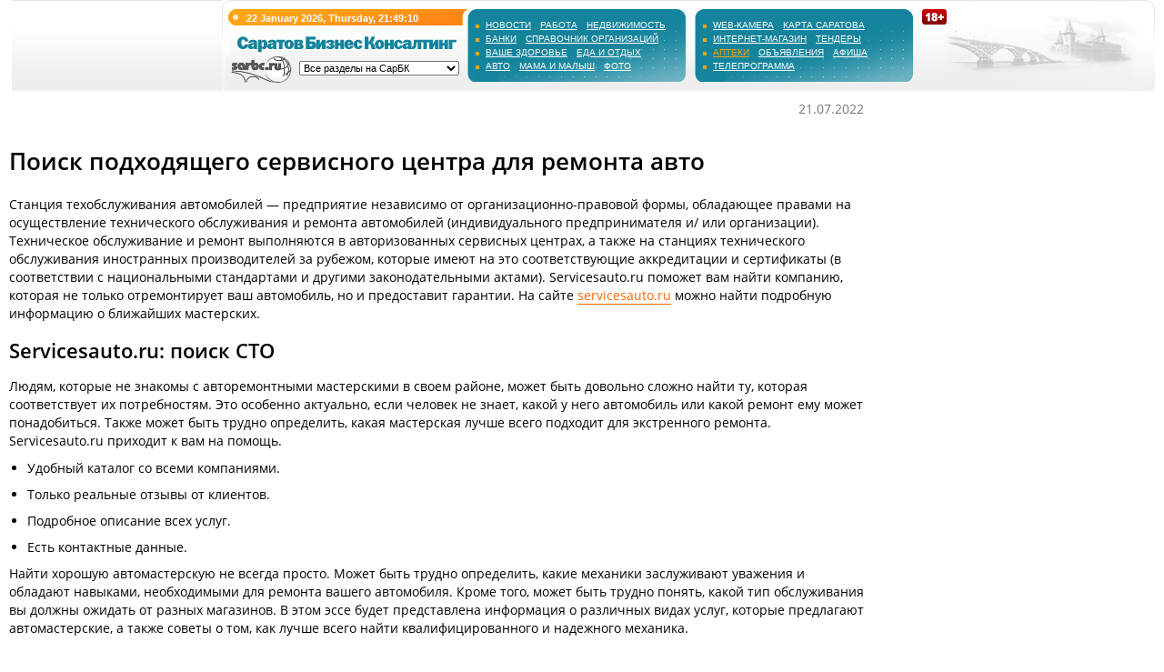

--- FILE ---
content_type: text/html; charset=windows-1251
request_url: https://www.sarbc.ru/link_articles/poisk-podhodjashhego-servisnogo-centra-dlja-remonta-avto.html
body_size: 6509
content:
<!DOCTYPE HTML PUBLIC "-//W3C//DTD HTML 4.0//EN" "http://www.w3.org/TR/html4/strict.dtd">
<html>

<head>
	<title>Поиск подходящего сервисного центра для ремонта авто</title>
	<meta http-equiv="content-type" content="text/html; charset=windows-1251" />
	<meta name="keywords" content="" />
	<meta name="description" content="Станция техобслуживания автомобилей — предприятие независимо от организационно-правовой формы, обладающее правами на осуществление технического обслуживания и ремонта автомобилей (индивидуального предпринимателя и/ или организации)." />
	<meta name="revisit" content="2 days" />
	<meta name="revisit-after" content="2 days" />
	<meta name="viewport" content="width=device-width, initial-scale=1">
	<meta name="copyright" content="www.sarbc.ru" />
	<meta name="googlebot" content="noodp" />
	<meta name="yandex-verification" content="476db4064b28e912" />
	<link rel="canonical" href="https://www.sarbc.ru/link_articles/poisk-podhodjashhego-servisnogo-centra-dlja-remonta-avto.html" />
	<style type="text/css" media="all">
		@import "//www.sarbc.ru/rich/css/sarbc-base.css";
		@import "//www.sarbc.ru/rich/css/sarbc-header.css";
		@import "//www.sarbc.ru/rich/css/sarbc-footer.css";
		@import "//www.sarbc.ru/rich3/fonts/fonts.css?007";
		@import "/link_articles/css/style.css?007215";
		@import "/link_articles/css/style_m.css?37918273";
			</style>
	<style type="text/css" media="print">
		@import "//www.sarbc.ru/rich/css/sarbc-print.css";
	</style>
	<script type="text/javascript" src="//www.sarbc.ru/rich/js/jquery.min.js?q"></script>
	<script type="text/javascript" src="//www.sarbc.ru/rich/js/sarbc-base.js.php"></script>

		<!-- Yandex.RTB --><script>window.yaContextCb=window.yaContextCb||[]</script><script src="https://yandex.ru/ads/system/context.js" async></script>	<script>
(function(i,s,o,g,r,a,m){i['GoogleAnalyticsObject']=r;i[r]=i[r]||function(){
(i[r].q=i[r].q||[]).push(arguments)},i[r].l=1*new Date();a=s.createElement(o),
m=s.getElementsByTagName(o)[0];a.async=1;a.src=g;m.parentNode.insertBefore(a,m)
})(window,document,'script','//www.google-analytics.com/analytics.js','ga');
ga('create', 'UA-40025427-1', 'auto');
ga('require', 'displayfeatures');
ga('require', 'linkid', 'linkid.js');
ga('send', 'pageview');
setTimeout("ga('send', 'event', 'NoBounce', 'Over 15 seconds')", 15000);
</script>

<!-- Google tag (gtag.js) -->
<script async src="https://www.googletagmanager.com/gtag/js?id=G-WBTKCH8TP1"></script>
<script>
  window.dataLayer = window.dataLayer || [];
  function gtag(){dataLayer.push(arguments);}
  gtag('js', new Date());

  gtag('config', 'G-WBTKCH8TP1');
</script></head>

<body>
	
<!-- Yandex.Metrika counter --> <script type="text/javascript" > (function(m,e,t,r,i,k,a){m[i]=m[i]||function(){(m[i].a=m[i].a||[]).push(arguments)}; m[i].l=1*new Date();k=e.createElement(t),a=e.getElementsByTagName(t)[0],k.async=1,k.src=r,a.parentNode.insertBefore(k,a)}) (window, document, "script", "https://mc.yandex.ru/metrika/tag.js", "ym"); ym(11487958, "init", { clickmap:true, trackLinks:true, accurateTrackBounce:true, webvisor:true }); </script> <noscript><div><img src="https://mc.yandex.ru/watch/11487958" style="position:absolute; left:-9999px;" alt="" /></div></noscript> <!-- /Yandex.Metrika counter -->	
<div id='stretch_banner'>


<div class="lazyload_ad width100" id=zoneid8></div>


</div>


			
<div class="main" id="sitecap">

    <div id="left_corner_banner">
<div class="lazyload_ad" id=zoneid3></div>
    </div>


<div id="header" >
<div id="header_left">
	<div id="time-line">
		<b><span id="time">22 January 2026, Thursday, 21:49:10</span></b>
	</div>
<a href="http://www.sarbc.ru" id="sarbc_text"><img src="http://www.sarbc.ru/i/name_logo.gif" width="264" height="33" alt="СаратовБизнесКонсалтинг - новости, авто, недвижимость, работа, веб-камеры, объявления" style="position: relative; z-index: 100;" /></a>
<a href="http://www.sarbc.ru" id="sarbc_logo"><img src="http://www.sarbc.ru/i/sarbc_logo.gif" alt="СаратовБизнесКонсалтинг - новости, авто, недвижимость, работа, веб-камеры, объявления" /></a>
<form action="http://www.sarbc.ru/redirect.php">
<p>
	<select id="quick_start" onchange="redirect(this)">
		<option value="http://www.sarbc.ru" class="quick_base">Все разделы на СарБК</option>
		<option value="" class="quick-news">НОВОСТИ</option>
			<option value="http://news.sarbc.ru" class="quick-news">&nbsp;&nbsp;&nbsp;новости саратова</option>
			<option value="http://photobank.sarbc.ru" class="quick-news">&nbsp;&nbsp;&nbsp;фото агентство</option>
			<option value="http://news.sarbc.ru/interview/" class="quick-news">&nbsp;&nbsp;&nbsp;интервью</option>
			<option value="http://webcam.sarbc.ru" class="quick-news">&nbsp;&nbsp;&nbsp;web-камеры</option>
		<option value="" class="quick-business">БИЗНЕС</option>
			<noindex>
			<option value="http://banki.saratova.ru" class="quick-business">&nbsp;&nbsp;&nbsp;банки саратова</option>
			</noindex>
			<option value="http://realty.sarbc.ru" class="quick-business">&nbsp;&nbsp;&nbsp;недвижимость</option>
			<option value="http://job.sarbc.ru" class="quick-business">&nbsp;&nbsp;&nbsp;работа</option>
			<option value="http://auto.sarbc.ru" class="quick-business">&nbsp;&nbsp;&nbsp;автогид</option>
			<option value="http://health.sarbc.ru" class="quick-business">&nbsp;&nbsp;&nbsp;ваше здоровье</option>
			<option value="http://hosting.sarbc.ru" class="quick-business">&nbsp;&nbsp;&nbsp;хостинг в саратове</option>
			<option value="http://edu.sarbc.ru" class="quick-business">&nbsp;&nbsp;&nbsp;образование</option>
			<option value="http://www.sarbc.ru/company/" class="quick-business">&nbsp;&nbsp;&nbsp;новости компаний</option>
			<option value="http://boards.sarbc.ru" class="quick-business">&nbsp;&nbsp;&nbsp;объявления саратова</option>
			<option value="http://market.sarbc.ru" class="quick-business">&nbsp;&nbsp;&nbsp;маркет саратова</option>
			<option value="http://promo.sarbc.ru" class="quick-business">&nbsp;&nbsp;&nbsp;промо-сайты</option>
		<option value="" class="quick-handbook">СПРАВОЧНИКИ</option>
			<option value="http://www.sarbc.ru/all-saratov/" class="quick-handbook">&nbsp;&nbsp;&nbsp;справочник организаций</option>
			<option value="http://map.sarbc.ru" class="quick-handbook">&nbsp;&nbsp;&nbsp;карта саратова</option>
			<option value="http://links.sarbc.ru" class="quick-handbook">&nbsp;&nbsp;&nbsp;интернет</option>
			<option value="http://relax.sarbc.ru/category/gest/" class="quick-handbook">&nbsp;&nbsp;&nbsp;гостиницы саратова</option>
			<option value="http://saratov.sarbc.ru/transport/" class="quick-handbook">&nbsp;&nbsp;&nbsp;транспорт</option>
			<option value="http://dates.sarbc.ru" class="quick-handbook">&nbsp;&nbsp;&nbsp;даты</option>
			<option value="http://tv.sarbc.ru" class="quick-handbook">&nbsp;&nbsp;&nbsp;тв-программа</option>
		<option value="" class="quick-other">ОБЩЕНИЕ</option>
			<option value="http://advisory.sarbc.ru" class="quick-other">&nbsp;&nbsp;&nbsp;консультации</option>
			<option value="http://www.sarbc.ru/reception/" class="quick-other">&nbsp;&nbsp;&nbsp;общественные приёмные</option>
		<option value="" class="quick-play">РАЗВЛЕЧЕНИЯ</option>
			<option value="http://fotki-online.ru" class="quick-play">&nbsp;&nbsp;&nbsp;фото ателье</option>
			<option value="http://relax.sarbc.ru/goroscop/" class="quick-play">&nbsp;&nbsp;&nbsp;гороскопы</option>
			<option value="http://tv.sarbc.ru" class="quick-play">&nbsp;&nbsp;&nbsp;тв-программа</option>
			<option value="http://afisha.sarbc.ru" class="quick-play">&nbsp;&nbsp;&nbsp;афиша саратова</option>
			<option value="http://relax.sarbc.ru" class="quick-play">&nbsp;&nbsp;&nbsp;еда и отдых</option>
	</select>
</p>
</form>
</div>
<div id="header_right">
	<div class="useful">
		<div>
			<ul style="text-transform: uppercase;">
				<li>
					<a href="http://news.sarbc.ru" title="Новости Саратова">Новости</a>
					<a href="http://job.sarbc.ru" title="Работа в Саратове">Работа</a>
					<a href="http://realty.sarbc.ru" title="Недвижимость Саратова">Недвижимость</a>
				</li>
				<li>
					<a rel="nofollow" href="http://banki.saratova.ru" title="Банки Саратова">Банки</a>
					<a href="http://www.sarbc.ru/all-saratov/" title="Справочник организаций Саратова">Справочник организаций</a>
				</li>
				<li>
					<a href="http://health.sarbc.ru" title="Здоровье и медицина Саратова">Ваше здоровье</a>
					<a href="http://relax.sarbc.ru" title="Еда и отдых Саратова">Еда и отдых</a>
				</li>
				<li>
					<a href="http://auto.sarbc.ru" title="Автомобили Саратова">Авто</a>
					<a href="http://mama.sarbc.ru" title="Мама и малыш">Мама и малыш</a>
					<a href="http://photobank.sarbc.ru" title="Фото агентство">Фото</a>
				</li>
			</ul>
		</div>
	</div>
	<div class="useful">
		<div>
			<ul style="text-transform: uppercase;">
				<li>
					<a href="http://webcam.sarbc.ru" title="Веб-камеры Саратова">Web-камера</a>
					<a href="http://map.sarbc.ru" title="Карта Саратова">Карта Саратова</a>
				</li>
				<li>
					<a rel="nofollow" href="http://peshca.ru" title='Интернет-магазин "Пешка"'>Интернет-магазин</a>
					<a href="http://trade.sarbc.ru" title="Тендеры Саратова">Тендеры</a>
				</li>
				<li>
					<a href="http://health.sarbc.ru/apteka/" title="Аптеки Саратова" style="color: #FDA306;">Аптеки</a>
					<a href="http://boards.sarbc.ru" title="Бесплатные объявления Саратова">Объявления</a>
					<a href="http://afisha.sarbc.ru" title="Афиша Саратова">Афиша</a>
				</li>
				<li>
					<a href="http://tv.sarbc.ru" title="Телепрограмма">Телепрограмма</a>
									</li>
			</ul>
		</div>
	</div>
	<img src="http://www.sarbc.ru/i/18p.png" style="position: absolute; top: 10px;" />
</div>
</div>
</div>		<div class="main">
		<div id="left">
			<div id="content">
				
<div class="lk_content">
			<div style="text-align: right; color: #777;">21.07.2022</div>
		<h1>Поиск подходящего сервисного центра для ремонта авто</h1>
	<div class="lk_anons"></div>
	<p><center></center></p>
<p>Станция техобслуживания автомобилей — предприятие независимо от организационно-правовой формы, обладающее правами на осуществление технического обслуживания и ремонта автомобилей (индивидуального предпринимателя и/ или организации). Техническое обслуживание и ремонт выполняются в авторизованных сервисных центрах, а также на станциях технического обслуживания иностранных производителей за рубежом, которые имеют на это соответствующие аккредитации и сертификаты (в соответствии с национальными стандартами и другими законодательными актами). Servicesauto.ru поможет вам найти компанию, которая не только отремонтирует ваш автомобиль, но и предоставит гарантии. На сайте <a href="https://servicesauto.ru/saratov/">servicesauto.ru</a> можно найти подробную информацию о ближайших мастерских.</p>
<h2>Servicesauto.ru: поиск СТО</h2>
<p>Людям, которые не знакомы с авторемонтными мастерскими в своем районе, может быть довольно сложно найти ту, которая соответствует их потребностям. Это особенно актуально, если человек не знает, какой у него автомобиль или какой ремонт ему может понадобиться. Также может быть трудно определить, какая мастерская лучше всего подходит для экстренного ремонта. Servicesauto.ru приходит к вам на помощь.</p>
<ul>
<li>Удобный каталог со всеми компаниями.</li>
<li>Только реальные отзывы от клиентов.</li>
<li>Подробное описание всех услуг.</li>
<li>Есть контактные данные.</li>
</ul>
<p>Найти хорошую автомастерскую не всегда просто. Может быть трудно определить, какие механики заслуживают уважения и обладают навыками, необходимыми для ремонта вашего автомобиля. Кроме того, может быть трудно понять, какой тип обслуживания вы должны ожидать от разных магазинов. В этом эссе будет представлена информация о различных видах услуг, которые предлагают автомастерские, а также советы о том, как лучше всего найти квалифицированного и надежного механика.</p>
<h2>Профессиональная помощь</h2>
<p>Мастерских по ремонту автомобилей много, но найти лучшую может быть сложной задачей. Если вы не будете осторожны, вы можете потратить много денег на ремонт автомобиля, который на самом деле не починит вашу машину. Прежде чем отдать машину в автомастерскую, обязательно изучите вопрос и найдите мастерскую, которой вы доверяете.</p>
<p>Когда вы посещаете автомастерскую, обязательно пользуйтесь специальными сервисами. Ищите опытного механика, который хорошо разбирается во всех марках и моделях автомобилей. И обязательно спросите механика о ремонте, в котором нуждается ваша машина.</p>
<p>Наконец, не забывайте заботиться о своем автомобиле после ремонта. Следуйте рекомендациям механика и обязательно очистите место, где производился ремонт. Это поможет обеспечить бесперебойную работу вашего автомобиля.</p></div>			</div>
		</div>
		<div id="right">
			
			<!-- Yandex.RTB R-A-53185-47 -->
			<div id="yandex_rtb_R-A-53185-47"></div>
			<script>
				window.yaContextCb.push(() => {
					Ya.Context.AdvManager.render({
						renderTo: 'yandex_rtb_R-A-53185-47',
						blockId: 'R-A-53185-47'
					})
				})
			</script>
		</div>
	</div>

			<style type="text/css">
table.f_table { margin-top: 20px; }
table.f_table tr td { vertical-align: top; font-family: Tahoma; font-size: 11px; color: #555; line-height: 150%; }
table.f_table tr td a { font-size: 11px; color: #000; }
</style>

<table width="100%" cellpadding="0" cellspacing="0" border="0" class="f_table" style="border-top: 1px #f2f2f2 solid; clear: both;">
<tr>
	<td align="center" style="padding: 20px 10px;">
		<div>
			<a href="http://www.sarbc.ru" style="border: 0;"><img src="http://www.sarbc.ru/i/1111.gif" alt="СаратовБизнесКонсалтинг - новости, авто, недвижимость, работа, веб-камеры, объявления" /></a>
		</div>
		<div style="margin-top: 10px;">
			<table cellpadding="0" cellspacing="0" border="0">
			<tr>
								<td valign="top"><a rel="nofollow" href="http://yandex.ru/cy?base=0&amp;host=www.sarbc.ru"><img src="http://www.yandex.ru/cycounter?www.sarbc.ru" width="88" height="31" alt="Яндекс цитирования" border="0" /></a></td>
							</tr>
			</table>
		</div>
	</td>
	<td style="padding: 20px 5px;">
		<a href="http://www.sarbc.ru/price/" style="color: red;">Реклама</a>&nbsp;&nbsp;|&nbsp;&nbsp;
		<a rel="nofollow" href="http://www.sarbc.ru/stat/">Статистика</a>&nbsp;&nbsp;|&nbsp;&nbsp;
		<a rel="nofollow" href="http://www.sarbc.ru/research/">Исследование аудитории</a>&nbsp;&nbsp;|&nbsp;&nbsp;
		<a href="http://www.sarbc.ru/contact/">Контакты</a>&nbsp;&nbsp;|&nbsp;&nbsp;
		<a href="http://www.sarbc.ru/rss/">RSS</a>
		<br /><br />
		<a href="http://news.sarbc.ru/ia/ia.php">ИА "СаратовБизнесКонсалтинг"</a><br />
		Мнение авторов публикаций необязательно отражает позицию редакции.<br />
		Использование материалов сайта возможно с разрешения редакции.<br /><br />
		Замечания и предложения направляйте по адресу
		<script type="text/javascript">function asd34usd(){document.write("<a h"+"ref='m"+"ailt"+"o:web"+"mas"+"ter@s"+"arbc"+".ru'"+"titl"+"e='Напишите нам письмо'"+">webma"+"ster"+"@sar"+"bc.ru</"+"a>")};asd34usd();</script><br />
		Copyright &copy; 1999 &mdash; 2026 <a href="http://www.sarbc.ru">ООО "СаратовБизнесКонсалтинг"</a><br /><br />
		<div style="width: 413px;"><script type="text/javascript">
<!--
var _acic={dataProvider:10};(function(){var e=document.createElement("script");e.type="text/javascript";e.async=true;e.src="https://www.acint.net/aci.js";var t=document.getElementsByTagName("script")[0];t.parentNode.insertBefore(e,t)})()
//-->
</script></div>
	</td>
	<td style="padding: 20px 10px;">
		<table cellpadding="0" cellspacing="0" border="0">
		<tr>
			<td>
				<a href="http://www.de-fis.ru" target="_blank" style="float: left; width: 32px; height: 50px; padding-right: 10px; text-decoration: none;"><img src="http://www.sarbc.ru/i/defis_logo.gif" alt="создание сайтов в саратове" title="Создание сайтов в Саратове" /></a>
				<a href="http://www.de-fis.ru" target="_blank">Создание сайтов в Саратове</a><br />
				<noindex><div style="width: 290px;">По вопросам разработки и продвижения сайтов обращайтесь по тел. +7 (8452) 26-03-43</div></noindex><br />
				<div style="position: relative; margin-top: 10px;">
					<!--noindex--><div id='yandex-count'><div style='margin-right: 40px;'>По данным Яндекс.Метрика за последние 30 дней нас посетило<br /><u><a rel='nofollow' href='//www.sarbc.ru/stat/'>891 417</a></u> посетителей</div></div><!--/noindex-->				</div>
			</td>
		</tr>
		</table>
	</td>
</tr>
</table>

	
	<script type="text/javascript" src="//www.sarbc.ru/rich/js/sarbc-fin.js"></script>
</body>

</html>

--- FILE ---
content_type: text/css
request_url: https://www.sarbc.ru/link_articles/css/style.css?007215
body_size: 512
content:
.lk_content { font-family: 'Open Sans', sans-serif; font-size: 14px; }

.lk_content h1 { font-size: 26px !important; border: 0 !important; color: #000 !important; margin: 30px 0 20px 0 !important; }
.lk_content h2 { font-size: 22px !important; border: 0 !important; color: #000 !important; margin: 15px 0; }
.lk_content h3 { font-size: 20px !important; border: 0 !important; color: #000 !important; margin: 15px 0; }
.lk_content h4 { font-size: 18px !important; border: 0 !important; color: #000 !important; margin: 15px 0; }

.lk_anons { font-style: italic; margin: 10px 0; }

.lk_content p { margin: 10px 0; line-height: 20px; }
.lk_content a { color: #f60 !important; text-decoration: none; border-bottom: 1px #f60 solid; }
.lk_content img { margin-bottom: 10px; }
.lk_content ul { margin: 10px 0; }
.lk_content ul li { margin: 0 0 10px 20px; }
.lk_content ol { margin: 10px 0; }
.lk_content ol li { margin: 0 0 10px 20px; }

.lk_content table { width: 100%; text-align: center; border-top: 1px #000 solid; border-left: 1px #000 solid; }
.lk_content table thead th { border-bottom: 1px #000 solid; padding: 5px; border-right: 1px #000 solid; }
.lk_content table td { border-bottom: 1px #000 solid; padding: 5px; border-right: 1px #000 solid; }

.lk_content blockquote { border-left: 10px #ccc solid; padding-left: 20px; margin: 20px 0 20px 40px; }

#sitecap { margin-bottom: 10px; }
#left { margin-right: -300px; }
#left #content { margin-right: 320px; }
#right { width: 300px; }